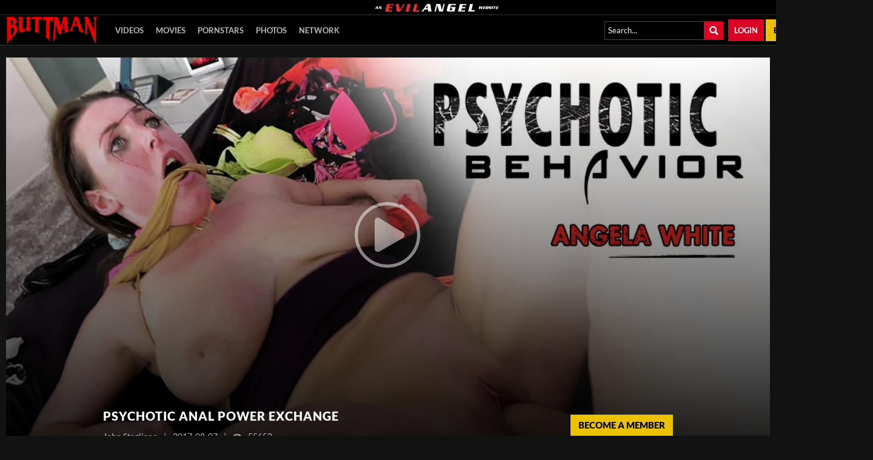

--- FILE ---
content_type: text/css
request_url: https://static01-cms-fame.gammacdn.com/c/minify/04/945143ddf97a3ef8ae07867ca0ccd5.css
body_size: 29
content:
/*
 || https://static01-cms-fame.gammacdn.com/c/minify || www.buttman.com
|/c/css/layout/basic.css|||size : 156|mtime : May 31 2023 11:02:12.|prepend: /buttman
*/
*{margin:0;padding:0}dd,dt,li,dl,ol,ul{list-style:none;padding:0;margin:0}a{outline:0}a img{border:none}



--- FILE ---
content_type: image/svg+xml
request_url: https://static01-cms-fame.gammacdn.com/pansexualx/m/3upjbrzjkgsggo48/logo-network.svg
body_size: 2096
content:
<?xml version="1.0" encoding="utf-8"?>
<!-- Generator: Adobe Illustrator 25.2.3, SVG Export Plug-In . SVG Version: 6.00 Build 0)  -->
<svg version="1.1" id="Layer_1" xmlns="http://www.w3.org/2000/svg" xmlns:xlink="http://www.w3.org/1999/xlink" x="0px" y="0px"
	 viewBox="0 0 376.3 30" style="enable-background:new 0 0 376.3 30;" xml:space="preserve">
<style type="text/css">
	.st0{fill:#FFFFFF;}
	.st1{clip-path:url(#SVGID_2_);}
	.st2{fill:#EE2A34;}
</style>
<path class="st0" d="M38.1,15.4c-1.3,0.1-2.5,0.6-3.6,1.4l-0.6,0.4v0.9C35.1,17,36.6,16,38.1,15.4z"/>
<path class="st0" d="M41.3,21.1c0.3-0.5,0.6-1,0.6-1.6c0-0.5-0.1-1-0.3-1.4s-0.5-0.8-0.8-1.2l-0.2-0.4l-0.3-0.3c0,0.9,0,1.9,0.1,2.4
	C40.5,19.5,40.8,20.3,41.3,21.1L41.3,21.1z"/>
<g>
	<defs>
		<rect id="SVGID_1_" x="37" y="4.1" width="263.7" height="22.6"/>
	</defs>
	<clipPath id="SVGID_2_">
		<use xlink:href="#SVGID_1_"  style="overflow:visible;"/>
	</clipPath>
	<g class="st1">
		<path class="st2" d="M54.7,23c0.7,0,1.5,0,2.2-0.2c0.6-0.1,1.2-0.3,1.8-0.4l-1.9,4.3H37c0.4-0.5,0.7-1,0.9-1.6
			c0.3-0.7,0.5-1.5,0.7-2.3L42.4,8c0.2-0.9,0.4-1.8,0.4-2.6c0-0.4-0.1-0.8-0.1-1.2h19.5l-0.4,4.3l-0.1,0c-0.5-0.2-1-0.3-1.6-0.4
			c-0.7-0.1-1.4-0.2-2.1-0.1h-7l-1.3,5.3h6.1c0.7,0,1.4,0,2.1-0.1c0.6-0.1,1.2-0.3,1.8-0.5h0.1l-1.2,4.9l0,0
			c-0.5-0.2-1.1-0.3-1.6-0.4c-0.7-0.1-1.4-0.2-2.1-0.1h-6.1l-1.5,6H54.7z"/>
		<path class="st2" d="M71.5,26.7L69.2,6.2c-0.1-0.8-0.4-1.5-0.8-2.1H79c-0.2,0.4-0.4,0.8-0.5,1.2c-0.1,0.4-0.2,0.9-0.2,1.3
			c0,0.5,0.1,1.1,0.1,1.6L80,21.9l8.6-13.6c0.4-0.7,0.7-1.2,0.9-1.6c0.2-0.4,0.4-0.8,0.5-1.3c0.1-0.4,0.1-0.8,0.1-1.2h5.8
			c-0.6,0.5-1.1,1-1.5,1.5c-0.6,0.8-1.2,1.7-1.8,2.6L81.1,26.7H71.5z"/>
		<path class="st2" d="M97,26.7c0.4-0.5,0.7-1,0.9-1.6c0.3-0.7,0.5-1.5,0.7-2.3L102.3,8c0.2-0.9,0.4-1.8,0.4-2.6
			c0-0.4-0.1-0.8-0.1-1.2h10c-0.4,0.5-0.7,1-0.9,1.6c-0.3,0.8-0.5,1.5-0.7,2.3l-3.7,14.8c-0.2,0.9-0.4,1.8-0.4,2.6
			c0,0.4,0.1,0.8,0.1,1.2L97,26.7z"/>
		<path class="st2" d="M134.8,23c0.7,0,1.4-0.1,2.1-0.2c0.6-0.1,1.3-0.3,1.8-0.6l-1.9,4.5h-19.4c0.4-0.5,0.7-1,0.9-1.6
			c0.3-0.7,0.5-1.5,0.7-2.3L122.8,8c0.2-0.9,0.4-1.8,0.4-2.6c0-0.4-0.1-0.8-0.1-1.2h10c-0.3,0.5-0.6,1-0.9,1.5
			c-0.3,0.7-0.6,1.5-0.8,2.3l-3.8,15H134.8z"/>
		<path class="st0" d="M153,20.6l-2.3,3.1c-0.3,0.4-0.5,0.9-0.6,1.3c-0.1,0.3-0.2,0.5-0.1,0.8c0,0.3,0.1,0.6,0.2,0.8h-6.4
			c0.4-0.4,0.8-0.8,1.1-1.1c0.3-0.3,0.6-0.6,0.8-0.9c0.3-0.3,0.5-0.6,0.7-0.9c0.2-0.3,0.5-0.7,0.9-1.2l12.5-17.2l-0.7-1.3h10.2
			l3.2,19.5c0.2,1.1,0.6,2.2,1.2,3.1h-11.3c0.2-0.3,0.5-0.6,0.7-0.9c0.1-0.2,0.2-0.4,0.2-0.6c0.1-0.4,0.1-0.8,0.1-1.2
			c0-0.1,0-0.2,0-0.3c0-0.1,0-0.2,0-0.2l-0.5-2.9L153,20.6z M162.3,16.9L161,9.3l-5.3,7.6H162.3z"/>
		<path class="st0" d="M190.4,8L190.4,8l-3.7,14.6c-0.3,0.9-0.4,1.8-0.5,2.7c0,0.5,0.1,0.9,0.3,1.3h-5.4c0.2-0.2,0.4-0.5,0.6-0.7
			c0.2-0.2,0.3-0.5,0.4-0.8c0.1-0.3,0.3-0.7,0.4-1c0.1-0.4,0.3-0.9,0.4-1.6l3.6-14.5c0.2-0.7,0.3-1.3,0.4-1.7c0.1-0.3,0.1-0.7,0.1-1
			c0-0.5-0.1-0.9-0.3-1.3h12.1l4.5,18.4h0.1L207,8.2c0.2-0.7,0.3-1.3,0.4-1.7c0.1-0.3,0.1-0.7,0.1-1c0-0.5-0.1-0.9-0.3-1.3h5.4
			c-0.2,0.2-0.4,0.5-0.6,0.7c-0.2,0.2-0.3,0.5-0.4,0.7c-0.2,0.3-0.3,0.7-0.4,1c-0.1,0.4-0.3,0.9-0.4,1.6l-4.6,18.5H195L190.4,8z"/>
		<path class="st0" d="M244.4,13.2c-0.5,0.5-0.9,1.1-1.3,1.7c-0.3,0.6-0.5,1.2-0.6,1.8l-1.4,5.6c-0.2,0.7-0.3,1.3-0.4,1.8
			c-0.1,0.4-0.1,0.7-0.1,1.1c0,0.5,0.1,1,0.4,1.5h-7.6l0.2-2.1h-0.1c-0.3,0.6-0.8,1.2-1.3,1.6c-0.7,0.4-1.5,0.5-2.3,0.5h-7.6
			c-1.5,0-2.6-0.3-3.3-0.9c-0.7-0.6-1.1-1.6-1.1-2.9c0-0.9,0.1-1.9,0.4-2.8l2.3-9.3c0.6-2.4,1.5-4,2.7-5.1c1.3-1.1,3-1.6,4.7-1.6
			h16.4l-0.4,4.3c-0.5-0.2-1-0.4-1.5-0.5c-0.6-0.1-1.2-0.2-1.8-0.1h-9.1c-0.5,0-1,0.1-1.4,0.3c-0.4,0.3-0.6,0.7-0.7,1.1l-3,12.2
			c0,0.2-0.1,0.4-0.1,0.5c0,0.6,0.5,0.9,1.4,0.9h2.9c0.5,0,1-0.1,1.4-0.3c0.4-0.3,0.6-0.7,0.7-1.1l1.1-4.6h-3.2
			c-0.5,0-1,0.2-1.5,0.4l-0.1,0l1.1-4.2L244.4,13.2z"/>
		<path class="st0" d="M267.6,23c0.7,0,1.5,0,2.2-0.2c0.6-0.1,1.2-0.3,1.8-0.4l-1.9,4.3H250c0.4-0.5,0.7-1,0.9-1.6
			c0.3-0.7,0.5-1.5,0.7-2.3L255.3,8c0.2-0.9,0.4-1.8,0.4-2.6c0-0.4-0.1-0.8-0.1-1.2H275l-0.4,4.3l-0.1,0c-0.5-0.2-1.1-0.3-1.6-0.4
			c-0.7-0.1-1.4-0.2-2.1-0.1h-7l-1.3,5.3h6.1c0.7,0,1.4,0,2.1-0.1c0.6-0.1,1.2-0.3,1.8-0.5h0l-1.2,4.9l0,0c-0.5-0.2-1.1-0.3-1.6-0.4
			c-0.7-0.1-1.4-0.2-2.1-0.1h-6.1l-1.5,6.1H267.6z"/>
		<path class="st0" d="M296.8,23c0.7,0,1.4-0.1,2.1-0.2c0.6-0.1,1.3-0.3,1.8-0.6l-1.9,4.5h-19.4c0.4-0.5,0.7-1,0.9-1.6
			c0.3-0.7,0.6-1.5,0.7-2.3L284.8,8c0.2-0.9,0.4-1.8,0.4-2.6c0-0.4-0.1-0.8-0.1-1.2h10c-0.4,0.5-0.7,1-0.9,1.6
			c-0.3,0.7-0.6,1.5-0.8,2.3l-3.7,15H296.8z"/>
	</g>
</g>
<g>
	<path class="st0" d="M13.4,19.2c0.1-0.2,0.3-0.3,0.3-0.5c0.1-0.3,0-0.5,0-0.7l-0.1-0.8h-3.4l-0.8,1.1c-0.1,0.1-0.2,0.3-0.2,0.4
		c-0.1,0.3,0,0.4,0,0.5H7.1c0.3-0.3,0.7-0.7,1.1-1.3l4.4-6l-0.2-0.4h3.5l1.1,6.4c0.1,0.4,0.1,0.8,0.4,1.2H13.4z M13,13.3l-1.8,2.6
		h2.3L13,13.3z"/>
	<path class="st0" d="M28,12.8l-1.6,6.4h-3.8l-1.6-6.4h0l-1.3,5.1c-0.1,0.6-0.2,0.9-0.1,1.3H18c0.3-0.3,0.4-0.7,0.6-1.3l1.3-5.1
		c0.1-0.6,0.2-0.9,0.1-1.3h4.1l1.5,6.3h0l1.2-5c0.1-0.6,0.2-0.9,0.1-1.3h1.8C28.4,11.9,28.2,12.2,28,12.8z"/>
</g>
<g>
	<path class="st0" d="M322.8,12.8l-3.1,6.4h-2.8l0-5.1h0l-2.5,5.1h-2.8l0-6.4c0-0.5,0-0.9-0.2-1.3h3.5c-0.1,0.1-0.2,0.3-0.2,0.5
		c-0.1,0.3-0.1,0.6-0.1,0.8l0,3.7h0l2.4-5h2.9l0,5h0l1.8-3.7c0.1-0.2,0.2-0.5,0.3-0.8c0-0.2,0.1-0.4,0-0.5h1.9
		C323.3,11.9,323,12.3,322.8,12.8z"/>
	<path class="st0" d="M330.9,13c-0.3-0.1-0.7-0.2-1.2-0.2h-2.4l-0.4,1.8h2.2c0.5,0,0.9-0.1,1.2-0.2l-0.4,1.7
		c-0.3-0.1-0.7-0.2-1.2-0.2h-2.2l-0.5,2.1h2.4c0.5,0,1-0.1,1.4-0.2l-0.6,1.5h-6.6c0.3-0.3,0.4-0.7,0.6-1.3l1.3-5.1
		c0.1-0.6,0.2-0.9,0.1-1.3h6.6L330.9,13z"/>
	<path class="st0" d="M339.8,14.1c-0.2,0.9-1,1.1-2,1.2v0c1,0.1,1.6,0.2,1.4,1.1l-0.3,1.4c-0.2,1-0.9,1.5-2.4,1.5h-6.3
		c0.3-0.3,0.4-0.7,0.6-1.3l1.3-5.1c0.1-0.6,0.2-0.9,0.1-1.3h6.3c1.4,0,1.9,0.5,1.6,1.5L339.8,14.1z M336,15.9h-1.8l-0.5,2.1h1.8
		c0.3,0,0.4-0.1,0.5-0.4l0.3-1.2C336.4,15.9,336.3,15.9,336,15.9z M336.8,12.8H335l-0.4,1.8h1.8c0.3,0,0.4-0.1,0.5-0.4l0.2-1
		C337.2,12.9,337.1,12.8,336.8,12.8z"/>
	<path class="st0" d="M348.4,13.1c-0.3-0.2-0.6-0.3-1.1-0.3h-2.8c-0.4,0-0.5,0.1-0.6,0.3l-0.1,0.5c-0.1,0.2,0,0.3,0.4,0.3h2.2
		c1.1,0,1.8,0.4,1.5,1.5l-0.5,2c-0.3,1.2-1,1.8-2.2,1.8h-5.4l0.1-1.6c0.2,0.1,0.6,0.3,1,0.3h3c0.4,0,0.5-0.1,0.5-0.3l0.1-0.5
		c0.1-0.3,0-0.3-0.4-0.3h-2.5c-1.1,0-1.5-0.4-1.2-1.6l0.5-1.8c0.2-0.9,0.9-1.8,2-1.8h5.5L348.4,13.1z"/>
	<path class="st0" d="M352.7,12.8l-1.3,5.1c-0.1,0.6-0.2,0.9-0.1,1.3h-3.4c0.3-0.3,0.4-0.7,0.6-1.3l1.3-5.1c0.1-0.6,0.2-0.9,0.1-1.3
		h3.4C353,11.9,352.9,12.2,352.7,12.8z"/>
	<path class="st0" d="M361.4,13.1c-0.3-0.2-0.5-0.3-1-0.3h-1.4l-1.3,5.1c-0.1,0.6-0.2,0.9-0.1,1.3h-3.4c0.3-0.3,0.4-0.7,0.6-1.3
		l1.3-5.1h-1.4c-0.5,0-0.8,0.1-1.1,0.3l0.6-1.6h7.3L361.4,13.1z"/>
	<path class="st0" d="M369.1,13c-0.3-0.1-0.7-0.2-1.2-0.2h-2.4l-0.4,1.8h2.2c0.5,0,0.9-0.1,1.2-0.2l-0.4,1.7
		c-0.3-0.1-0.7-0.2-1.2-0.2h-2.2l-0.5,2.1h2.4c0.5,0,1-0.1,1.4-0.2l-0.6,1.5h-6.6c0.3-0.3,0.4-0.7,0.6-1.3l1.3-5.1
		c0.1-0.6,0.2-0.9,0.1-1.3h6.6L369.1,13z"/>
</g>
</svg>


--- FILE ---
content_type: image/svg+xml
request_url: https://static01-cms-fame.gammacdn.com/buttman/m/2yxcbyz60u04484s/logo-buttman.svg
body_size: 1957
content:
<?xml version="1.0" encoding="utf-8"?>
<!-- Generator: Adobe Illustrator 27.8.1, SVG Export Plug-In . SVG Version: 6.00 Build 0)  -->
<svg version="1.1" id="Calque_1" xmlns="http://www.w3.org/2000/svg" xmlns:xlink="http://www.w3.org/1999/xlink" x="0px" y="0px"
	 viewBox="0 0 1198.7 359.8" style="enable-background:new 0 0 1198.7 359.8;" xml:space="preserve">
<style type="text/css">
	.st0{fill:#E80000;}
</style>
<g>
	<path class="st0" d="M155.4,0c23.3,0.1,46.6,0.1,69.9,0c-2.9,2.7-6.5,4.5-8.8,7.7c-2.6,4.1-2.4,9.2-2.6,13.9
		c0,38.3-0.1,76.6,0.1,115c0.1,9.6,2.5,20.8,11.4,26c10.8,4.9,24.5,1.1,32.2-7.8c9.1-10.8,12.9-25.2,12.7-39.2
		c-0.4-32.3,0.1-64.6-0.3-96.8c-0.5-8-6.4-14.2-12.5-18.8c24,0.2,47.9,0.1,71.9,0c-6.3,3.1-13.6,7.6-13.1,15.6
		c-0.1,50.3-0.1,100.6-0.1,151c0,8.6,3.7,17.6,12.2,20.9c-19.2-3-38.7-1.2-58-1c-0.8-5.9,0.7-13.2-4.2-17.6
		c-13.5,9.9-24.9,23.5-41.2,29.2c-10.9,3.8-23,6.9-34.5,3.4c-10-2.9-17.8-11.7-20.4-21.7c-3.3-11.8-2.8-24.1-2.6-36.2
		c0.1-41,0.6-82,0.5-123.1C167.8,12,162.7,4.3,155.4,0z"/>
	<path class="st0" d="M341.7,0.1c44.5,0.1,89,0,133.5,0c-1.6,3.2-3.9,6.2-4.5,9.8c-1.9,12.6-3.2,25.3-5.4,37.9
		c-4.4-6.2-10-12-17.8-13.3c-6.5-2.3-18.1-3.7-20,5.1c-0.3,48.7-0.1,97.4-0.1,146.1c0.1,12.7,7.2,23.4,11.9,34.7
		c-21.4-12.5-45.4-19.7-69.2-26.1c6.1-5.1,11.4-12.3,11.1-20.6c0-45,0.1-90.1,0-135.1c0.3-4.2-3.2-7.7-7.1-8.5
		c-12.8-2.8-27-1-37.9,6.7C337.6,24.6,345.6,12.4,341.7,0.1z"/>
	<path class="st0" d="M624.3,0.1c18.6,0,37.2,0,55.9,0c1.4-0.3,1.5,1.7,2,2.6c12.3,41.7,24.6,83.4,36.9,125.1c0.3,1.1,0.8,2,1.6,2.9
		C731,90.2,741.6,49.8,751.9,9.4c1-3.2-0.1-6.3-1.3-9.3c20.5,0,41.1,0.1,61.6,0c-4.3,3.7-10.8,7-10.7,13.6
		c4.8,48.3,9.8,96.6,14.6,145c1,12.1,5.3,24.3,14.2,32.9c-22,6.8-44.3,13.2-65,23.3c4.2-7.6,8.1-16.2,7-25.2
		c-4.3-37-8.6-74.1-13.2-111.1c-12.4,49-22.8,98.7-35,147.8c-5.9,3.7-13.9,2.6-20.5,1.9c-7.5-1-12.2-8-14.3-14.6
		c-12.4-37.5-23.2-75.6-35.5-113.2c-3.4,56-6.6,112.1-9.8,168.2c-0.8,7.3,6.5,12.4,13.3,11.4c-19.5,13.1-32.4,33-45.8,51.7
		c5.9-19.5,9.3-39.7,9.7-60.1c4.5-82.7,9.1-165.4,13.5-248.1C635.2,14.6,629.7,6.8,624.3,0.1z"/>
	<path class="st0" d="M885.4,0c20.5,0.3,41-0.1,61.4,0.2c21.1,60.9,41.3,122.2,63.1,182.9c3.5,11,10.8,20.1,17.4,29.2
		c-23.3-11.7-48.7-18.8-74.6-21.4c4.6-4.3,11.6-8.8,9.8-16.2c-4.3-15.9-10-31.4-15-47.2c-1.3-5.2-6.2-9.3-11.7-9.2
		c-13.5-0.2-27-0.5-40.5-0.8c-3.6-0.2-8.1,1.3-8.9,5.3c-4.4,16-8.7,32-13,48c-2,7,4.2,12.6,9.8,15.6c-15.4-0.8-30.8-0.1-45.9,3.2
		c4.2-3.7,7.7-8.2,9.1-13.7c17.6-52.9,34.8-106,51.9-159.1C901,8.3,891.9,2.8,885.4,0 M913.5,47.7c-3.2,2.2-4.5,6.1-5.6,9.6
		c-3.4,11.2-7,22.3-10.3,33.5c-0.9,2.2,0.2,5.3,2.8,5.6c8.3,0.9,16.6,0.4,24.9,0.7c2.8-0.2,6.4,0.5,8.5-1.9c1.7-2.3,0.4-5.2-0.4-7.6
		c-4.3-11.4-8-23.1-12.6-34.4C919.4,50.6,917,46,913.5,47.7z"/>
	<path class="st0" d="M1024.4,0c17.5,0.2,34.9-0.1,52.4,0.2c29.1,61.4,57.2,123.2,86.3,184.5c-0.1-48.4-0.3-96.7-0.5-145.1
		c0.1-14.2-3.9-28.8-13.8-39.3c16.6-0.3,33.3-0.3,49.9,0c-2.6,4.6-7.1,7.9-8.6,13.1c-3.8,13.4-4.4,27.4-4.5,41.2
		c0.1,88.3-0.2,176.7-0.1,265c-0.1,13.4,0.3,26.8-0.3,40.1c-17-32.5-34.8-64.6-49.8-98.1c-23.3-60.3-45.4-121-68.8-181.2
		c-0.4,41.7,0,83.5-0.2,125.2c-0.3,12.1,5.5,23.2,10.9,33.7c-13.7-10.9-29.6-18.5-45.5-25.8c6.1-4.9,11.3-11.7,11.1-19.9
		c0.1-55.4,0-110.8,0-166.1C1042.2,15.9,1033.8,6.3,1024.4,0z"/>
	<path class="st0" d="M0,0.6c29.8-0.5,59.5,0.1,89.3-0.3C108.9-0.9,125.8,13.7,133,31c7.6,18.4,5.2,40.6-6.7,56.7
		c-4.9,7.4-12,13-16.2,20.8c11.1-0.2,21.9,5.2,28.3,14.2c8.9,11.6,10.7,26.9,9.6,41.1c-0.3,14.2-5.6,27.6-11.2,40.4
		c-5.4,12.8-12.8,24.6-21.9,35.1c-13.4,16.9-31.1,29.6-47.1,44c-24.5,20.8-39.1,50.2-58.3,75.5c4.3-37.5,2.9-75.4,3.4-113
		c0.1-70.3-0.2-140.6-0.2-211C12,22.6,10.4,8.5,0,0.6 M66.6,38c-3.1,0.7-6.3,3.1-5.7,6.7c0.2,22.3-0.3,44.7,0.3,67
		c7.9,1.4,14.3-4.8,19-10.3c10.4-13.9,12.3-33,7.9-49.4C85.7,42.8,76.3,35,66.6,38 M74.6,143.1c-6.2,1.7-16.2,4.3-14.6,12.6
		c0.3,29.9-0.4,59.8,0.3,89.7c12-0.9,22.7-8.7,28.8-18.8c9.1-13.4,13-29.7,12.9-45.9c-0.1-10.6,0.6-22.6-6.2-31.6
		C90.9,142.7,82,141.7,74.6,143.1z"/>
	<path class="st0" d="M488.5,0.3c44.4-0.2,88.9-0.2,133.4,0c-0.9,2.9-2.3,5.5-3,8.5c-2.8,22.5-4.7,45.2-7.6,67.8
		c-3.4-4.2-3.3-11.3-7.1-15.8c-6-7.3-16.4-11.3-25.7-9c-3.5,0.8-4.7,4.7-4.7,7.9c-0.1,65.3-0.5,130.7-0.3,196
		c0.2,18.1,0,36.4,4.8,54c1.3,5,3.2,9.9,4.1,15.1c-9.4-14.9-22-27.4-35.4-38.8c-9.9-8.9-20-17.6-30.8-25.3c-1.9-1.3,1.2-2.4,2-3.3
		c6-3.7,8.9-10.8,8.8-17.7c0-63,0-126.1,0-189.1c0.2-6.2-6.8-8.6-11.8-9.8c-11.5-2.4-24.7-0.9-33.9,6.8c2.8-13,6.1-25.9,8.2-39
		C490.1,5.8,489.1,3.1,488.5,0.3z"/>
</g>
</svg>
